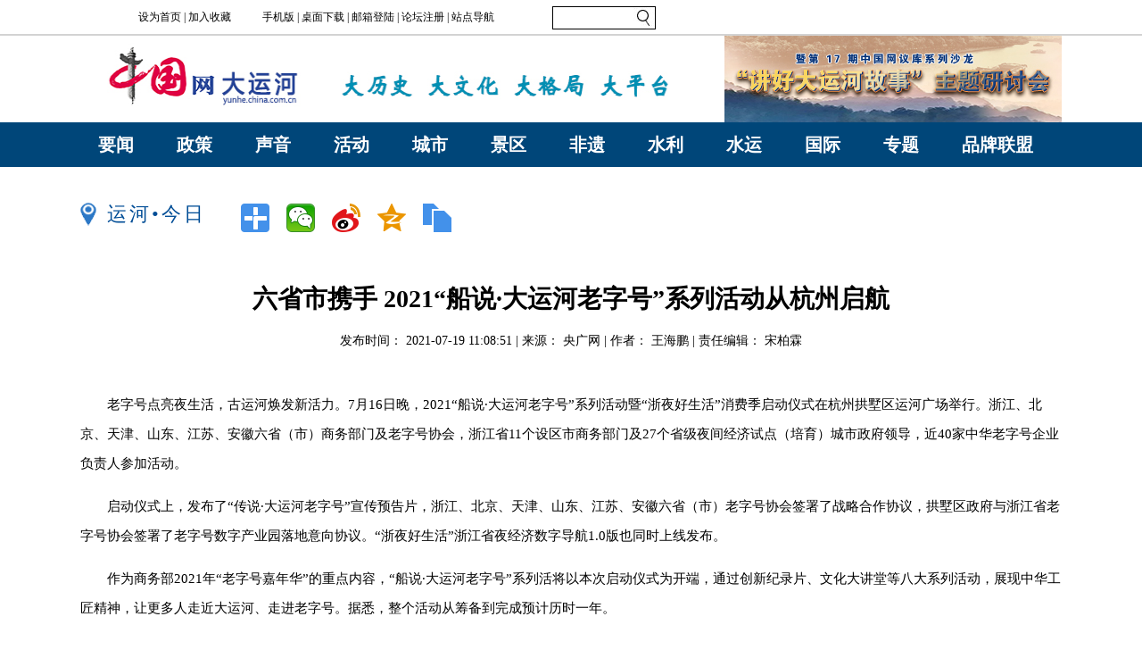

--- FILE ---
content_type: text/html; charset=UTF-8
request_url: http://yunhe.china.com.cn/2021-07/19/content_41620552.htm
body_size: 29502
content:
<!DOCTYPE html PUBLIC "-//W3C//DTD XHTML 1.0 Transitional//EN" "http://www.w3.org/TR/xhtml1/DTD/xhtml1-transitional.dtd">
<html xmlns="http://www.w3.org/1999/xhtml">
<head>
<meta http-equiv="Content-Type" content="text/html; charset=UTF-8"/>
<title>六省市携手 2021“船说·大运河老字号”系列活动从杭州启航</title>
<meta name="keywords" content="老字号,活动,生活,消费,全省">
<META name="filetype" content="0">
<base target="_blank"/>
<link href="http://images.china.cn/images1/ch/20190924/css/list_style.css" rel="stylesheet" type="text/css">
<link rel="stylesheet" type="text/css" href="http://images.china.cn/images1/ch/2018dzd/css/swiper-3.3.1.min.css" />
<script type="text/javascript" language="javascript" src="http://images.china.cn/images1/ch/mobile/callback.js"></script>
<script type="text/javascript" language="javascript" src="http://images.china.cn/images1/ch/mobile/pc2m.js"></script>
<style>
.nav { margin-bottom:20px;}
.main_head { width:100%; overflow:hidden; margin-bottom:15px;}
.h_box { width:1100px; margin:0 auto; overflow:hidden;}
.logo { float:left;}
.ad1 { float:left;}
.nav { width:100%; background-color:#004679; overflow:hidden;}
.nav ul { width:1100px; margin:0 auto; overflow:hidden;}
.nav li { float:left; font-size:20px; line-height:50px; margin-left:20px; margin-right:28px;}
.nav li a { color:#FFF;}
</style>
</head>
<body>

<iframe id="eewq" src="http://www.china.com.cn/node_7218765.htm" scrolling="no" marginheight="0" width="100%" height="40" frameborder="0"></iframe>
<div class="main_head">
	<div class="h_box">
        <div class="logo"><a href="#"><img src="http://images.china.cn/images1/ch/20210113/images/logo.jpg" width="722" height="97" border="0" /></a></div>
        <div class="ad1">
<a href="http://cppcc.china.com.cn/node_8019435.htm "><img src="http://yunhe.china.com.cn/pic/2021-01/18/703073f6-6cdd-4779-850e-9d2f73ed20c7.jpg" width="378" height="97" border="0" /></a>

</div>
    </div>
    <div class="nav">
    	<ul>
            <li><a href="http://yunhe.china.com.cn/node_1007306.htm">要闻</a></li>
            <li><a href="http://yunhe.china.com.cn/node_1007310.htm">政策</a></li>
            <li><a href="http://yunhe.china.com.cn/node_1007311.htm">声音</a></li>
            <li><a href="http://yunhe.china.com.cn/node_1009462.htm">活动</a></li>
            <li><a href="http://yunhe.china.com.cn/node_1007312.htm">城市</a></li>
            <li><a href="http://yunhe.china.com.cn/node_1009463.htm">景区</a></li>
            <li><a href="http://yunhe.china.com.cn/node_1007350.htm">非遗</a></li>
            <li><a href="http://yunhe.china.com.cn/node_1007352.htm">水利</a></li>
            <li><a href="http://yunhe.china.com.cn/node_1009464.htm">水运</a></li>
            <li><a href="http://yunhe.china.com.cn/node_1007359.htm">国际</a></li>
            <li><a href="http://yunhe.china.com.cn/node_1007361.htm">专题</a></li>
            <li><a href="http://yunhe.china.com.cn/node_1009465.htm">品牌联盟</a></li>
        </ul>
    </div>
</div>
<div class="main">
	
    <div class="center_box">
    <div class="list_title_box">
    	<div class="list_title2">
运河•今日

</div>
                <div class="bdsharebuttonbox"><a href="#" class="bds_more" data-cmd="more">&nbsp;</a><a title="分享到微信" href="#" class="bds_weixin" data-cmd="weixin">&nbsp;</a><a title="分享到新浪微博" href="#" class="bds_tsina" data-cmd="tsina">&nbsp;</a><a title="分享到QQ空间" href="#" class="bds_qzone" data-cmd="qzone">&nbsp;</a><a title="分享到复制网址" href="#" class="bds_copy" data-cmd="copy">&nbsp;</a>
	
	<span title="字体加大" href="javascript:;" class="td">&nbsp;</span>
	<span title="字体减小" href="javascript:;" class="tj">&nbsp;</span>
	</div>
<script>window._bd_share_config={"common":{"bdSnsKey":{},"bdText":"","bdMini":"1","bdMiniList":false,"bdPic":"","bdStyle":"1","bdSize":"32"},"share":{}};with(document)0[(getElementsByTagName('head')[0]||body).appendChild(createElement('script')).src='http://bdimg.share.baidu.com/static/api/js/share.js?v=89860593.js?cdnversion='+~(-new Date()/36e5)];</script>
</div>

        <div class="center">
			
<h1>六省市携手 2021“船说·大运河老字号”系列活动从杭州启航</h1>
<div class="text">发布时间： 2021-07-19 11:08:51 | 来源： 央广网 | 作者： 王海鹏 | 责任编辑： 宋柏霖</div>
<div id="vf" style=" margin-left:250px; margin-bottom:20px;">
<div id="videoarea" style="width: 600px; height: 400px;display:none;" align="center" ></div>
</div>
<!--enpcontent--><p data-spm-anchor-id="0.0.0.i0" style="text-indent: 2em; margin-bottom: 15px;">老字号点亮夜生活，古运河焕发新活力。7月16日晚，2021“船说·大运河老字号”系列活动暨“浙夜好生活”消费季启动仪式在杭州拱墅区运河广场举行。浙江、北京、天津、山东、江苏、安徽六省（市）商务部门及老字号协会，浙江省11个设区市商务部门及27个省级夜间经济试点（培育）城市政府领导，近40家中华老字号企业负责人参加活动。</p><p style="text-indent: 2em; margin-bottom: 15px;">启动仪式上，发布了“传说·大运河老字号”宣传预告片，浙江、北京、天津、山东、江苏、安徽六省（市）老字号协会签署了战略合作协议，拱墅区政府与浙江省老字号协会签署了老字号数字产业园落地意向协议。“浙夜好生活”浙江省夜经济数字导航1.0版也同时上线发布。</p><p style="text-indent: 2em; margin-bottom: 15px;">作为商务部2021年“老字号嘉年华”的重点内容，“船说·大运河老字号”系列活将以本次启动仪式为开端，通过创新纪录片、文化大讲堂等八大系列活动，展现中华工匠精神，让更多人走近大运河、走进老字号。据悉，整个活动从筹备到完成预计历时一年。</p><p style="text-indent: 2em; margin-bottom: 15px;">六省市牵手打造最潮老字号</p><p style="text-indent: 2em; margin-bottom: 15px; text-align: center;"><img src="http://zj.cnr.cn/gedilianbo/hz/20210717/W020210717376804861891.jpg" alt="" oldsrc="W020210717376804861891.jpg" style="" title=""/></p><p style="text-indent: 2em; margin-bottom: 15px;">六省市老字号秀&nbsp;（央广网发王海鹏摄影）</p><p style="text-indent: 2em; margin-bottom: 15px;">“锦缎如云，绫罗似雪；华绸英姿，绝伦妙义。”启动仪式上上演的六省市老字号秀，集合了北京景泰蓝、天津仁达堂、江苏戴春林、浙江王星记等特色老字号产品，配合华美的汉服，演绎了老字号的百年芳华，打造了新时尚的国潮风韵。</p><p style="text-indent: 2em; margin-bottom: 15px; text-align: center;"><img src="http://zj.cnr.cn/gedilianbo/hz/20210717/W020210717376804929755.jpg" alt="" oldsrc="W020210717376804929755.jpg" style="" title=""/></p><p style="text-indent: 2em; margin-bottom: 15px;">启动仪式现场 （央广网发王海鹏摄影）</p><p style="text-indent: 2em; margin-bottom: 15px;">“船说·大运河老字号”系列活动是商务部2021年“老字号嘉年华”的重点内容，将通过创新纪录片、文化大讲坛、长三角老字号融合发展高峰论坛、设计创意大赛、“美好生活”嘉年华等8项活动，从品牌、技艺、文化等不同角度探索，将中华工匠精神、匠心故事传达给民众百姓，让更多的人走近大运河、走进老字号，感受千年运河孕育的百年字号和民族文化。同时，活动还将通过在天猫、抖音等平台开设老字号线上博览会，邀请百名网红达人以直播带货等新零售形式，全面赋能老字号转型升级。</p><p style="text-indent: 2em; margin-bottom: 15px;">据浙江省商务厅介绍，浙江省一直以来高度重视老字号的传承与创新，在全国率先出台振兴老字号政策意见和省级老字号认定办法，目前全省已有91家中华老字号，491家浙江老字号。</p><p style="text-indent: 2em; margin-bottom: 15px;">超5000万元消费券助大家嗨翻“浙夜好生活”</p><p style="text-indent: 2em; margin-bottom: 15px;">随着运河老字号夜市的开幕，浙江省“浙夜好生活”消费季也正式启动。近年来，浙江省商务厅牵头会同省级14部门，以“浙夜好生活”为主题，深化数字生活新服务场景应用，发布了一批“浙里”最火夜坐标和网红打卡地，培育了以杭州拱墅区、宁波海曙区、温州瓯海区为代表的一批夜间经济城市“排头兵”，以点带面示范带动全省夜经济高质量发展，打造建设“重要窗口”的靓丽风景线。</p><p style="text-indent: 2em; margin-bottom: 15px; text-align: center;"><img src="http://zj.cnr.cn/gedilianbo/hz/20210717/W020210717376804965132.jpg" alt="" oldsrc="W020210717376804965132.jpg" style="" title=""/></p><p style="text-indent: 2em; margin-bottom: 15px;">活动现场人气爆棚&nbsp;（央广网发拱墅区委宣传部供图）</p><p style="text-indent: 2em; margin-bottom: 15px;">“浙夜好生活”全省夜经济数字导航1.0版也在当日正式发布上线，通过夜消费指南、热门话题等产品矩阵，集成了全省各地夜消费场景生态，其中率先投入运行的是拱墅区夜经济数字生活消费指南和“夜拱墅”数字地图。全新的夜生活导航通过打造、发现和智能推送精彩的夜购、夜游、夜宵、夜嗨、夜娱等活动，高效链接用户与商圈，为夜间消费赋能。</p><p style="text-indent: 2em; margin-bottom: 15px; text-align: center;"><img src="http://zj.cnr.cn/gedilianbo/hz/20210717/W020210717376804990689.jpg" alt="" oldsrc="W020210717376804990689.jpg" style="" title=""/></p><p style="text-indent: 2em; margin-bottom: 15px;">浙江老字号王星记扇子摊位前吸引了不少市民驻足&nbsp;（央广网发王海鹏摄影）</p><p style="text-indent: 2em; margin-bottom: 15px;">据悉，“浙夜好生活”消费季将持续开展贯穿全年，全省各地将以“数字+智慧”、“品质+体验”、“商品+服务”为主题，主打夜游、夜娱、夜读、夜健、夜宿、夜食、夜购，线上线下举办丰富多彩的夜生活节、音乐节、啤酒节、光影秀、文旅节等各类主题活动700余场以上，同期发放总价值超5000万元的各类夜间消费券、购物券，预计吸引3万家以上商户和800万人次参与，为全省居民献上丰富多彩的高品质夜消费盛宴。</p><p style="text-indent: 2em; margin-bottom: 15px;"><br/></p><!--/enpcontent--><!--enpproperty <articleid>41620552</articleid><date>2021-07-19 11:08:51:0</date><author>王海鹏</author><title>六省市携手 2021“船说·大运河老字号”系列活动从杭州启航</title><keyword>老字号,活动,生活,消费,全省</keyword><subtitle></subtitle><introtitle></introtitle><siteid>758</siteid><nodeid>1007306</nodeid><nodename>运河•今日</nodename><nodesearchname>运河•今日</nodesearchname><picurl>http://yunhe.china.com.cn/pic/2021-07/19/7f514424-c762-4b48-8ca3-1d7d38f11bad.jpg</picurl><picbig>http://yunhe.china.com.cn/pic/2021-07/19/7f514424-c762-4b48-8ca3-1d7d38f11bad.jpg</picbig><picmiddle>http://yunhe.china.com.cn/pic/2021-07/19/7f514424-c762-4b48-8ca3-1d7d38f11bad.jpg</picmiddle><picsmall>http://yunhe.china.com.cn/pic/2021-07/19/7f514424-c762-4b48-8ca3-1d7d38f11bad.jpg</picsmall><url>http://yunhe.china.com.cn/2021-07/19/content_41620552.htm</url><urlpad>null</urlpad><liability>宋柏霖</liability><sourcename>央广网</sourcename><abstract>作为商务部2021年“老字号嘉年华”的重点内容，“船说·大运河老字号”系列活将以本次启动仪式为开端，通过创新纪录片、文化大讲堂等八大系列活动，展现中华工匠精神，让更多人走近大运河、走进老字号。启动仪式现场（央广网发王海鹏摄影）“船说·大运河老字号”系列活动是商务部2021年“老字号嘉年华”的重点内容，将通过创新纪录片、文化大讲坛、长三角老字号融合发展高峰论坛、设计创意大赛、“美好生活”嘉年华等8项活动，从品牌、技艺、文化等不同角度探索，将中华工匠精神、匠心故事传达给民众百姓，让更多的人走近大运河、走进老字号，感受千年运河孕育的百年字号和民族文化。7月16日晚，2021“船说·大运河老字号”系列活动暨“浙夜好生活”消费季启动仪式在杭州拱墅区运河广场举行。</abstract><channel>1</channel>/enpproperty-->
<script type="text/javascript" src="http://www.china.com.cn/player/video.js"></script>


			
		</div>
    </div>
    <div class="list_left">
    	<div class="tuijian2" style="padding-top:0;">
            <div class="list_title2">推荐阅读</div>
            
<div class="tuijian2_list">
<b><a href="http://yunhe.china.com.cn/2021-07/19/content_41620560.htm">大“运”开启，演绎未来 中国扬州运河大剧院正式投用</a></b>
<span>”运河大剧院负责人说，未来，剧院将是扬州文化输出与引进的便捷通道，与国内外优秀文化交流交融的最好场所。”传承·创新国内顶级舞剧《朱自清》在扬公演１８日晚，第十二届中国舞蹈“荷花奖”获奖舞剧《朱自清》正式在运河大剧院歌剧厅开演，唯美写意而富有戏剧张力的表演，不时赢得观众的阵阵掌声。厚重·绚丽运河千年文脉绵延出“艺术圣殿”纵贯南北的大运河见证了扬州文化兴衰嬗变。</span>
</div>
<div class="tuijian2_list">
<b><a href="http://yunhe.china.com.cn/2021-07/19/content_41620552.htm">六省市携手 2021“船说·大运河老字号”系列活动从杭州启航</a></b>
<span>作为商务部2021年“老字号嘉年华”的重点内容，“船说·大运河老字号”系列活将以本次启动仪式为开端，通过创新纪录片、文化大讲堂等八大系列活动，展现中华工匠精神，让更多人走近大运河、走进老字号。启动仪式现场（央广网发王海鹏摄影）“船说·大运河老字号”系列活动是商务部2021年“老字号嘉年华”的重点内容，将通过创新纪录片、文化大讲坛、长三角老字号融合发展高峰论坛、设计创意大赛、“美好生活”嘉年华等8项活动，从品牌、技艺、文化等不同角度探索，将中华工匠精神、匠心故事传达给民众百姓，让更多的人走近大运河、走进老字号，感受千年运河孕育的百年字号和民族文化。7月16日晚，2021“船说·大运河老字号”系列活动暨“浙夜好生活”消费季启动仪式在杭州拱墅区运河广场举行。</span>
</div>
<div class="tuijian2_list">
<b><a href="http://yunhe.china.com.cn/2021-07/19/content_41620545.htm">未来安徽将打造一批运河文化旅游经典品牌线路</a></b>
<span>接下来，安徽省还将统筹谋划大运河文化遗产保护传承利用工作，以本体修缮、整治环境为重点，重点推进柳孜运河遗址、通济渠泗县段等大运河遗产保护工程，组织编制柳孜运河遗址博物馆、永久性保护设施建设等项目方案。过去几年，安徽省大力推进大运河国家文化公园安徽段建设，在规划编制、遗产保护、项目建设等方面积极开展系列工作。【项目建设】柳孜运河遗址环境综合整治明年完工淮北市发改委相关人士介绍，当前国家文化公园——柳孜运河遗址区建设项目先期开工的柳孜运河遗址环境综合整治工程目前正在有序推进，主要建设内容包括运河生态修复6400平方米、景区道路建设，以及配套安防监控系统、标识标牌系统等，预计2022年上半年完工。</span>
</div>
<div class="tuijian2_list">
<b><a href="http://yunhe.china.com.cn/2021-07/19/content_41620531.htm">中国扬州运河大剧院正式启用 续写千年运河文脉</a></b>
<span>7月18日，中国扬州运河大剧院正式启用，第十二届中国舞蹈“荷花奖”获奖舞剧《朱自清》公演。”大剧院南门大厅，《徽班进京》和《盛世梨园》两幅巨制壁画，再现了扬州戏剧史的高光时刻。大剧院南门大厅，《徽班进京》和《盛世梨园》两幅巨制壁画，再现了扬州戏剧史的高光时刻。</span>
</div>

        </div>
        <div class="tuijian3">
            <iframe id="zhuanti" src="http://yunhe.china.com.cn/node_1007406.htm" scrolling="no" marginheight="0" width="100%" height="497" frameborder="0"></iframe>
        </div>
    </div>
    
    <div class="list_right">
        <div class="list_title3">古运回望</div>
        <div class="list_img">
<a href="http://yunhe.china.com.cn/2019-10/10/content_40911081.htm"><img src="http://yunhe.china.com.cn/pic/2019-10/10/4cf8586d-fbd5-4dcc-a646-741a2bff78bb.jpg" width="334" height="190" border="0" /></a>

</div>
        <div class="list_title3">运河·声音</div>
        
<div class="list_img"><a href="http://yunhe.china.com.cn/2021-07/06/content_41608575.htm"><img src="http://yunhe.china.com.cn/pic/2021-07/06/ba54de02-f157-401f-8263-f8895229b507.jpg" width="334" height="190" border="0" /></a><a href="http://yunhe.china.com.cn/2021-07/06/content_41608575.htm">陈瑾：新拱墅“蝶舞”运河畔</a></div>
<div class="list_img"><a href="http://yunhe.china.com.cn/2021-03/04/content_41484682.htm"><img src="http://yunhe.china.com.cn/pic/2021-03/04/8d27f997-798b-4843-8d78-722edf1f7200.jpeg" width="334" height="190" border="0" /></a><a href="http://yunhe.china.com.cn/2021-03/04/content_41484682.htm">李丽华：沿线城市应携手推动大运河可持续发...</a></div>

        <div class="list_title2">滚动新闻</div>
        <div class="list_text">
        	<ul>
            	
<li><a href="http://cppcc.china.com.cn/2021-07/14/content_77626301.htm">·“2021年大运河文化带建设专题研讨会...</a></li>
<li><a href="http://yunhe.china.com.cn/2021-07/08/content_41611409.htm">·扬州中国大运河博物馆如何呈现大运河的前...</a></li>
<li><a href="http://yunhe.china.com.cn/2021-07/08/content_41611407.htm">·在文学长河中沉浮的运河城市</a></li>
<li><a href="http://yunhe.china.com.cn/2021-07/08/content_41611401.htm">·爱心接力 打造“最美”运河风景</a></li>
<li><a href="http://yunhe.china.com.cn/2021-07/08/content_41611392.htm">·苏伊士运河管理局与“长赐号”船东公司签...</a></li>
<li><a href="http://yunhe.china.com.cn/2021-07/08/content_41611387.htm">·“长赐”号货轮驶离苏伊士运河</a></li>
<li><a href="http://yunhe.china.com.cn/2021-07/08/content_41611381.htm">·土耳其伊斯坦布尔运河项目开建</a></li>

            </ul>
        </div>
    </div>
    
    
   
</div>
<div class="title_back2"><b>友情链接</b></div>
<div class="list3">
            	<ul>
                	

<li><a href="http://www.gov.cn">中国政府网</a></li>
<li><a href="http://www.ndrc.gov.cn">发改委</a></li>
<li><a href="http://www.wenming.cn/ziliao/wenjian/jigou/zhongxuanbu/">中宣部</a></li>
<li><a href="https://www.mct.gov.cn">文化和旅游部</a></li>
<li><a href="http://www.moe.gov.cn">教育部</a></li>
<li><a href="http://www.miit.gov.cn">工业和信息化部</a></li>
<li><a href="http://www.mof.gov.cn/index.htm">财政部</a></li>
<li><a href="http://www.mohrss.gov.cn">人力资源和社会保障部</a></li>
<li><a href="http://www.mnr.gov.cn">自然资源部</a></li>
<li><a href="http://www.mee.gov.cn">生态环境部</a></li>
<li><a href="http://www.mohurd.gov.cn">住房和城乡建设部</a></li>
<li><a href="http://www.mot.gov.cn">交通运输部</a></li>
<li><a href="http://www.mwr.gov.cn">水利部</a></li>
<li><a href="http://www.moa.gov.cn">农业农村部</a></li>
<li><a href="http://www.mofcom.gov.cn">商务部</a></li>
<li><a href="http://www.forestry.gov.cn">国家体育总局</a></li>
<li><a href="http://www.forestry.gov.cn">国家林草局</a></li>
<li><a href="http://www.sach.gov.cn">国家文物局</a></li>
<li><a href="http://www.beijing.gov.cn">北京市政府</a></li>
<li><a href="http://www.tj.gov.cn">天津市政府</a></li>
<li><a href="http://www.hebei.gov.cn">河北省政府</a></li>
<li><a href="http://www.shandong.gov.cn">山东省政府</a></li>
<li><a href="http://www.henan.gov.cn">河南省政府</a></li>
<li><a href="http://www.jiangsu.gov.cn">江苏省政府</a></li>
<li><a href="http://www.zj.gov.cn">浙江省政府</a></li>
<li><a href="http://www.wenming.cn/ziliao/wenjian/jigou/zhongxuanbu/">安徽省政府</a></li>



                </ul>
            </div>
<div class="Info">
            <div style="padding:0 0 20px 50px; width:950px;">
                <a href="http://www.china.com.cn/aboutus/node_7219999.htm"><img src="http://images.china.cn/images1/ch/2016first/20160627-003.gif" width="143" height="30" border="0"></a>
            </div>

            <div class="AboutUs">
                
                    &nbsp;&nbsp;&nbsp;&nbsp;&nbsp;&nbsp;中国网是国务院新闻办公室领导，中国外文出版发行事业局管理的国家重点新闻网站。本网通过10个语种11个文版，24小时对外发布信息，是中国进行国际传播、信息交流的重要窗口。

            </div>

            <div class="Map">
                
                    <p>&nbsp;&nbsp;&nbsp;&nbsp;&nbsp; 凡本网注明“来源：中国网”的所有作品，均为中国互联网新闻中心合法拥有版权或有权使用的作品，未经本网授权不得转载、摘编或利用其它方式使用上述作品。</p>

            </div>

            <div class="Contact">
                
<p>媒体合作：0086-10-88824983</p>
<p>　　　　　0086-10-88824967</p>
<p>　　　　　0086-10-69506623</p>
<p>邮　　箱：zhangnr@china.org.cn</p>
<p>　　　　　lsdyh@163.com</p>

            </div>

            <div class="Copyright">&nbsp;</div>
        </div>
        
        <div class="footer wauto hauto" style="width:1020px; border-top: none;">
            <p class="mb10"><a href="http://www.china.com.cn/txt/2014-06/20/content_32722895.htm">中央机构</a>&nbsp;|&nbsp;<a href="http://www.china.com.cn/txt/2014-06/20/content_32722945.htm">人大机构</a>&nbsp;|&nbsp;<a href="http://www.china.com.cn/txt/2014-06/20/content_32722967.htm">国家主席</a>&nbsp;|&nbsp;
                <a href="http://www.china.com.cn/txt/2014-06/20/content_32722899.htm">国务院</a>&nbsp;|&nbsp;<a href="http://www.court.gov.cn/">最高人民法院</a>&nbsp;|&nbsp;<a href="http://www.spp.gov.cn/">最高人民检察院</a>&nbsp;|&nbsp;<a href="http://www.china.com.cn/txt/2014-06/20/content_32722975.htm">政协机构</a>&nbsp;|&nbsp;<a href="http://www.china.com.cn/txt/2014-06/20/content_32723131.htm">民主党派</a>&nbsp;|&nbsp;
                    <a href="http://www.china.com.cn/txt/2014-06/20/content_32723409.htm">群众团体</a>&nbsp;|&nbsp;<a href="http://www.china.com.cn/txt/2014-06/20/content_32723582.htm">驻外机构</a>&nbsp;|&nbsp;<a href="http://www.china.com.cn/txt/2014-06/20/content_32723630.htm">友情链接</a></p>

            <p class="mb10"><a href="http://www.china.com.cn/news/txt/2008-02/22/content_10450479.htm">中国互联网视听节目服务自律公约</a>&nbsp;|&nbsp;<a href="http://www.cyberpolice.cn/">网络110报警服务</a>&nbsp;|&nbsp;<a href="http://www.12321.cn/">12321垃圾信息举报中心</a>&nbsp;|&nbsp;<a href="http://union.china.com.cn/">中国新闻网站联盟</a></p>

            <p>版权所有 中国互联网新闻中心 电话: 86-10-88828000 <a href="https://beian.miit.gov.cn/">京ICP证 040089号-1</a></p>

            <p class="mb10"><a href="http://www.china.com.cn/fuwu/2014-05/28/content_32517141.htm" target="_blank">信息网络传播视听节目许可证:0105123</a>&nbsp;
                <a target="_blank" href="http://www.beian.gov.cn/portal/registerSystemInfo?recordcode=11010802027341" style="display:inline-block;text-decoration:none;height:20px;line-height:20px;"><img src="http://images.china.cn/images1/ch/2018first/20180821-01.png">京公网安备 11010802027341号</a> 京网文[2011]0252-085号</p>

            <p class="clearB"><a href="http://www.china.com.cn/aboutus/node_7219999.htm">关于我们</a>&nbsp;| 法律顾问：<a href="http://www.yuecheng.com/">北京岳成律师事务所</a>&nbsp;|&nbsp;<a href="http://news.china.com.cn/2017-01/01/content_41194569.htm">公告</a>&nbsp;|&nbsp;<a href="http://union.china.com.cn/node_1002559.html">刊登广告</a>&nbsp;|&nbsp;
                <a href="http://www.china.com.cn/fuwu/lianxifangshi.htm">联系方式</a>&nbsp;|&nbsp;<a href="http://www.china.com.cn/fuwu/node_7028918.htm">本站地图</a>&nbsp;| 违法和不良信息举报电话：010-88828271 <a href="http://news.china.com.cn/2018-01/15/content_50227452.htm">举报流程</a> | 对外服务：<a href="http://www.china.com.cn/fangtan/2007-07/14/content_8525622.htm">访谈</a>&nbsp;
                    <a href="http://www.china.com.cn/zhibo/2007-09/12/content_8861100.htm">直播</a>&nbsp;<a href="http://union.china.com.cn/node_1002559.html">广告</a>&nbsp;<a href="http://www.china.com.cn/chinese/ch-mail/4.htm">展会</a>&nbsp;<a href="http://www.china.com.cn/chinese/ch-mail/3.htm">无线</a></p>

            <div class="xxjb" style="width:231px;">
                <a href="http://www.12377.cn/"><img src="http://images.china.cn/images1/ch/2015first/151228-001.jpg" width="231" height="40"></a>
            </div>

            <div class="cxwz">
                <a href="https://search.szfw.org/cert/l/CX20140804008615008710" target="_blank"><img src="http://images.china.cn/images1/ch/cxwz.gif"></a>
            </div>

            <div class="kxwz">
                <!--可信网站图片LOGO安装开始-->
                <script type="text/javascript" src="http://kxlogo.knet.cn/seallogo.dll?sn=a12052111010021752307708&amp;size=0">
                </script><span style="display:inline-block;position:relative;width:auto;"><a href="https://ss.knet.cn/verifyseal.dll?sn=a12052111010021752307708&amp;ct=df&amp;a=1&amp;pa=0.9471513100211669" id="kx_verify" tabindex="-1" target="_blank" kx_type="图标式" style="display:inline-block;"><img src="https://rr.knet.cn/static/images/logo/cnnic.png" style="border:none;" oncontextmenu="return false;" alt="可信网站"></a></span>

                <!--可信网站图片LOGO安装结束-->
            </div>
        </div>



<script src="http://www.china.com.cn/lib/jquery-1.11.0.min.js"></script>
<script src="http://images.china.cn/images1/ch/2018dzd/js/swiper.min.js"></script>
<script> 
var mySwiper = new Swiper('.swiper-container1',{
  slidesPerView : 2,  
nextButton: '.swiper-button-next',
prevButton: '.swiper-button-prev',
})
</script>

<script>
(function(window, $) {
$(".img_list").mouseover(function(){
	var index = $(this).index(".img_list");
	$(".img_big").eq(index).addClass("hover").siblings

(".img_big").removeClass("hover");
	$(".img_list").eq(index).addClass("hover").siblings(".img_list").removeClass("hover");
});

/*无缝滚动*/
var demo = $("#demo")[0];
var demo1 = $("#demo1")[0];
var demo2 = $("#demo2")[0];
demo2.innerHTML=demo1.innerHTML;
function Marquee(){
    if(demo.scrollLeft-demo2.offsetWidth>=0){
        demo.scrollLeft-=demo1.offsetWidth;
    }
    else{
        demo.scrollLeft += 1;
    }
}
var myvar=setInterval(Marquee,30);
demo.onmouseout=function (){myvar=setInterval(Marquee,30);};
demo.onmouseover=function(){clearInterval(myvar);};


/*无缝滚动*/
var demo3 = $("#demo3")[0];
var demo4 = $("#demo4")[0];
var demo5 = $("#demo5")[0];
demo5.innerHTML=demo4.innerHTML;
function Marquee2(){
    if(demo3.scrollLeft-demo5.offsetWidth>=0){
        demo3.scrollLeft-=demo4.offsetWidth;
    }
    else{
        demo3.scrollLeft += 1;
    }
}
var myvar2=setInterval(Marquee2,30);
demo3.onmouseout=function (){myvar2=setInterval(Marquee2,30);};
demo3.onmouseover=function(){clearInterval(myvar2);};


$(".left4 li").click(function(){
	var index2 = $(this).index(".left4 li");
	$(".right4").eq(index2).addClass("hover").siblings(".right4").removeClass("hover");
});

$(".back5 .pf_roll").mouseover(function(){
	var index = $(this).index();
	$(".back5 .pf_roll").eq(index).find(".text5").show();
	$(".back5 .pf_roll").eq(index).siblings(".back5 .pf_roll").find(".text5").hide();
});
$(".back5 .pf_roll").mouseout(function(){
	$(".back5 .pf_roll").find(".text5").hide();
});

$('.ad4 a').eq(0).show();
	var x_len=$(".ad4 a").length;
	var x_num=0;
	function x_auto(){
		x_num = ( x_num + 1) % x_len;
          $('.ad4 a').eq(x_num).hide().siblings('.ad4 a').show();
	};
	var x_timer=setInterval(x_auto,3000);


$(".td").on("click",function(){
		i += 2;
		if( i > 4){
			i = 4
		}
		$(".center").css({"font-size":15+i+"px"})
	});
	$(".tj").on("click",function(){
		i -= 2;
		if( i < -3){
			i = -4
		}
		$(".center").css({"font-size":15+i+"px"})
	});
} (window, window.jQuery));
</script>

</body>
</html>


--- FILE ---
content_type: text/html; charset=UTF-8
request_url: http://www.china.com.cn/node_7218765.htm
body_size: 4827
content:
<!DOCTYPE html PUBLIC "-//W3C//DTD XHTML 1.0 Transitional//EN" "http://www.w3.org/TR/xhtml1/DTD/xhtml1-transitional.dtd"><html xmlns="http://www.w3.org/1999/xhtml">
<head>
<meta http-equiv="Content-Type" content="text/html; charset=UTF-8" />
<title>白色顶部</title>
<base target="_blank" />
<style type="text/css">
<!--
        * { margin: 0px; padding: 0px; }
        body { font-family: "宋体"; font-size:12px; color:#000; background: #FFF; }
        ul,li,dl,dt,dd{ list-style:none }
        a { text-decoration:none; color:#000; }
        img{ border:none; }
        
        .top{ height:38px; border-bottom:2px solid #d3d3d3;}
        .top ul{ width:975px; height:38px; margin:0 auto; padding-left:5px; }
        .top ul li{ height:38px; line-height:38px; float:left; color:#000; }
        .top ul li a{ color:#000 }
        .top ul li.mr35{ margin-right:35px;}
        .top ul li.mr55{ margin-right:65px;}
        .top ul li.mr100{ margin-right:110px;}
        .top ul li.mr13{ margin-right:13px;}
        
        form.search{ width:114px; height:24px; border:1px solid #000000; background:none; margin-top:7px; }
        form.search .sr1{ height:24px; line-height:24px; width:90px; float:left; border:#fff solid 0; float:left; background:none; color:#000; }
        form.search .an1{ width:24px; height:24px; background:url(http://images.china.cn/images1/ch/2009culture/bbb.jpg); border:#ffffff solid 0; float:left; cursor:pointer; }
        
        .main { width: 980px; overflow: hidden; margin: 0px auto; zoom: 1;}
        .logo1 { float: left; margin-top: 10px; }
        .logo2 { float:right; margin:10px 16px 0px 0px; }
        .main1 { float:left; font-size:14px; line-height:19px; margin-top:24px; margin-right:10px; width:655px; text-align: center; }
        .main1 a { margin:0px 8px; }
        .bg { background: #E60000; clear: both; width: 100%; height: 5px; overflow: hidden; }
    
-->
</style>

<script type="text/javascript" src="http://www.china.com.cn/lib/jquery-1.11.0.min.js">
</script>
</head>
<body>
<div class="top">
<ul>
<li class="mr35"><a href="javascript:void(0);" onclick="setHome(this,&#39;http://www.china.com.cn&#39;)">设为首页</a> | <a href="javascript:void(0);" onclick="shoucang(&#39;中国网&#39;,&#39;http://www.china.com.cn&#39;)">加入收藏</a></li>

<li class="mr55"><a href="http://m.china.com.cn/index.html">手机版</a> | <a href="http://download.china.cn/ch/exe/kb-zhongguowang.exe">桌面下载</a> | <a href="http://mail.china.com.cn/cgi-bin/index.cgi">邮箱登陆</a> | <a href="http://forum.china.com.cn/member.php?mod=register">论坛注册</a> | <a href="http://hao.china.com.cn/">站点导航</a></li>

<li class="mr100">
<form class="search" action="http://search1.china.com.cn/search/searchcn.jsp" target="_blank"><input type="text" id="keyword" name="searchText" class="sr1" value="" /> <input type="submit" name="searchBtn" class="an1" value=" " /> <input type="hidden" name="strSortBy" size="49" value="0" /> <input type="hidden" name="LateTag" value="1" /></form>
</li>


</ul>
</div>

<script type="text/javascript">
<!--
        var myDate=new Date();
        var day=myDate.getDay();
        var week=new Array("星期日","星期一","星期二","星期三","星期四","星期五","星期六");
        $('#timeBox').html(myDate.getFullYear() +'.'+ (myDate.getMonth() + 1) +'.'+ myDate.getDate() +' '+ week[day]);
        
        //设置为主页 
function setHome(obj,vrl) {
    try{
        obj.style.behavior='url(#default#homepage)';obj.setHomePage(vrl);
    }
    catch(e) {
        if(window.netscape) {
            try {
                netscape.security.PrivilegeManager.enablePrivilege("UniversalXPConnect");
            }
            catch(e) {
            alert("此操作被浏览器拒绝！\n请在浏览器地址栏输入“about:config”并回车\n然后将 [signed.applets.codebase_principal_support]的值设置为'true',双击即可。");
            }
            var prefs = Components.classes['@mozilla.org/preferences-service;1'].getService(Components.interfaces.nsIPrefBranch);
            prefs.setCharPref('browser.startup.homepage',vrl);
        } else {
            alert("您的浏览器不支持，请按照下面步骤操作：1.打开浏览器设置。2.点击设置网页。3.输入："+vrl+"点击确定。");
        }
    }
}

// 加入收藏 兼容360和IE6 
function shoucang(sTitle,sURL) {
    try {
        window.external.addFavorite(sURL, sTitle);
    }
    catch (e) {
        try {
            window.sidebar.addPanel(sTitle, sURL, "");
        }
        catch (e) {
            alert("加入收藏失败，请使用Ctrl+D进行添加");
        }
    }
}
    
-->
</script>
</body>
</html>



--- FILE ---
content_type: text/html; charset=UTF-8
request_url: http://yunhe.china.com.cn/node_1007406.htm
body_size: 2638
content:
<!DOCTYPE html PUBLIC "-//W3C//DTD XHTML 1.0 Transitional//EN" "http://www.w3.org/TR/xhtml1/DTD/xhtml1-transitional.dtd">
<html xmlns="http://www.w3.org/1999/xhtml">
<head>
<meta http-equiv="Content-Type" content="text/html; charset=UTF-8"/>
<title>内容页专题if</title>


<base target="_blank"/>
<link href="http://images.china.cn/images1/ch/20190924/css/list_style.css" rel="stylesheet" type="text/css">
<link rel="stylesheet" type="text/css" href="http://images.china.cn/images1/ch/2018dzd/css/swiper-3.3.1.min.css" />
</head>
<body>
<div class="tuijian3">
            <div class="list_title">专题</div>
            <div class="list_photo3">
            	<ul>
                    
<li style="height:190px; overflow:hidden;"><a href="http://cppcc.china.com.cn/node_7247050.htm"><img src="http://yunhe.china.com.cn/pic/2019-10/10/5eaaa823-db32-4199-9f26-c85ca82f4bad.png" width="230" height="130" border="0" /></a><a href="http://cppcc.china.com.cn/node_7247050.htm">古老大运河 历史新机遇</a></li>
<li style="height:190px; overflow:hidden;"><a href="http://yunhe.china.com.cn/index.htm"><img src="http://yunhe.china.com.cn/pic/2019-10/11/56ffa30f-b70e-48c6-8880-d727726d6e71.jpg" width="230" height="130" border="0" /></a><a href="http://yunhe.china.com.cn/index.htm">敬请期待：中国网大运河精彩专题</a></li>
<li style="height:190px; overflow:hidden;"><a href="yunhe.china.com.cn"><img src="http://yunhe.china.com.cn/pic/2019-10/10/0b9e8265-951a-4476-9bc1-a08002a81602.jpg" width="230" height="130" border="0" /></a><a href="yunhe.china.com.cn">敬请期待：中国网大运河专题</a></li>
<li style="height:190px; overflow:hidden;"><a href="http://yunhe.china.com.cn/index.htm"><img src="http://yunhe.china.com.cn/pic/2019-10/11/76d47b0e-1b15-4c0a-9fba-49062ebdcc41.jpg" width="230" height="130" border="0" /></a><a href="http://yunhe.china.com.cn/index.htm">敬请期待：中国网大运河精彩专题</a></li>
<li style="height:190px; overflow:hidden;"><a href="yunhe.china.com.cn"><img src="http://yunhe.china.com.cn/pic/2019-10/10/0f888748-a214-4349-a8aa-152a4c572db2.jpg" width="230" height="130" border="0" /></a><a href="yunhe.china.com.cn">敬请期待：中国网大运河专题</a></li>
<li style="height:190px; overflow:hidden;"><a href="http://yunhe.china.com.cn"><img src="http://yunhe.china.com.cn/pic/2019-10/10/fe60c3cf-34e9-429f-8785-d4466698ba29.jpg" width="230" height="130" border="0" /></a><a href="http://yunhe.china.com.cn">敬请期待：中国网大运河专题</a></li>

                </ul>
            </div>
        </div>

</body>
</html>


--- FILE ---
content_type: text/css
request_url: http://images.china.cn/images1/ch/20190924/css/list_style.css
body_size: 9011
content:
@charset "utf-8";
/* CSS Document */

*{ margin:0; padding:0; border:0;}
body{ font-size:14px; font-family:"Microsoft YaHei",微软雅黑,"MicrosoftJhengHei",华文细黑,STHeiti,MingLiu;}
li{ list-style:none;}
a { color:#333; text-decoration:none;}
a:hover {color: #115D8F; text-decoration:none;}

.main_box1 { }
.main { width:1100px; margin:0 auto;}
.logo { float:left;}
.ad1 { float:left;}
.nav { width:1100px; float:left; background-color:#7798c3;}
.nav li { float:left; font-size:16px; line-height:68px; margin-left:30px; font-weight:bold;}
.nav li a { color:#FFF;}

.list_left { width:766px; float:left;}
.list_left .list_title { padding-left:30px; height:26px; margin-bottom:20px; line-height:26px; background:url(../images/zuobiao.png) no-repeat; font-size:22px;  color:#004d96; letter-spacing:3px;}
.list_photo { width:766px; float:left; overflow:hidden;}
.list_photo_block { width:225px; height:200px; float:left; padding-right:30px; line-height:30px; font-size:14px;}
.list_photo_block img { padding-bottom:5px;}


#autopage { color: #115d8f; font-weight: bold; clear: both; padding-bottom:5px; padding-top:10px;}
#autopage span { color: #115d8f; font-weight:normal; border: 1px solid #115d8f; padding: 5px; }
#autopage a { color: #666; font-weight:normal; border: 1px solid #DDDDDD; padding: 5px; }
#autopage a:hover { color: #fff; font-weight:normal; border: 1px solid #DDDDDD; background-color:#115d8f; padding: 5px; }

.list_right { width:334px; float:left;}
.list_right .list_title2 { height:26px; margin-bottom:10px; line-height:26px; font-size:22px;  color:#004d96; letter-spacing:3px;}
.list_text { overflow:hidden; margin-bottom:30px;}
.list_text li { width:334px; float:left; font-size:16px; line-height:36px;}

.list_right .list_title3 { height:26px; margin-bottom:20px; line-height:26px; font-size:22px;  color:#004d96; letter-spacing:3px;}
.list_right .list_img { margin-bottom:30px; padding-right:30px; line-height:30px; font-size:14px;}
.list_right .list_img img { padding-bottom:5px;}

.tuijian { width:1100px; float:left;}
.tuijian .list_title { padding-left:30px; height:26px; margin-bottom:30px; line-height:26px; background:url(../images/zuobiao.png) no-repeat; font-size:22px;  color:#004d96; letter-spacing:3px;}
.tuijian_list { overflow:hidden; margin-bottom:50px;}
.tuijian_list b { display:block; float:left; width:250px; margin-right:100px; font-size:20px; line-height:34px;}
.tuijian_list span { display:block; float:left; width:750px; font-size:14px; line-height:24px;}

.title_back2 { width:100%; margin:0 auto; font-size:24px; margin-bottom:20px; background:url(../images/yqlj_back.png) center center no-repeat; text-align:center; color:#c11325; float:left;}
.list3 { width:1100px; margin:0 auto; overflow:hidden; margin-bottom:20px;}
.list3 li { font-size:12px; line-height:24px; float:left; padding-right:22px;}

.Info { width: 1050px; margin: 0 auto; background: url(http://images.china.cn/images1/ch/2016firsttop/bg_ma2.jpg) no-repeat 60px top #b2b2b2; height: 175px; overflow: hidden; padding-top: 40px; color: #FFF; font-size:12px; padding-left:50px;}
.Info a { color: #FFF; }
.AboutUs { width: 206px; padding: 0 23px 0 7px; float: left; }
.Map { width: 209px; padding: 0 10px 0 20px; float: left; }
.Contact { width: 228px; padding: 0 30px 0 30px; float: left; }
.Copyright { width: 190px; padding: 0 7px 0 20px; float: left; }

.footer { width: 1100px; margin: 0 auto; border-top: 1px solid #DFDFDF; text-align: center; padding: 20px 0px; position: relative; font-size:12px; }
.footer .xxjb { width: 235px; height: 40px; position: absolute; top: 80px; left: 0px; }
.footer .cxwz { position: absolute; top: 80px; right: 118px; }
.footer .cxwz img { height: 40px; }
.footer .kxwz { position: absolute; top: 80px; right: 0px; }
.footer .kxwz img { height: 40px; }
.footer .weibo { line-height: 30px; text-align: center; margin-left: 390px; padding: 20px 0px; }
.footer .weixin { line-height: 30px; text-align: center; margin-right: 390px; padding: 20px 0px; }
.clearB { clear: both; }
.mb10 { margin-bottom: 10px; }
.mb30 { margin-bottom: 30px; }
.tCenter { text-align: center; }



.rightPic { width: 724px; height: 477px; overflow: hidden; position: relative; padding-top: 6px; }
.rightPic li { width: 724px; height: 477px; position: relative; display: none; }
.rightPic li img { width: 724px; height: 477px; }
.rightPic li p { width: 684px; height: 55px; position: absolute; left: 0; bottom: 0; z-index: 1; background: #000; padding: 0 20px; font-weight: bold; font-size: 16px; color: #FFF; line-height: 55px; }
.rightPic li p a { font-size: 16px; color: #FFF; line-height: 55px; }
.rightPic .pmenu { width: 55px; height: 55px; position: absolute; bottom: 0; right: 65px; font-size: 16px; line-height: 55px; color: #6D6D6D; z-index: 2; }
.rightPic .pmenu span { color: #E50012; }
.rightPic .plr { width: 76px; height: 55px; position: absolute; bottom: 0; right: 0; z-index: 2; cursor: pointer; }

.list_left .h1 { width: 724px; overflow:hidden;}
.list_left .h1 b { font-size:22px; display:block; line-height:40px; padding:10px 0;}
.list_left .h1 b a { color:#2378c1;}
.list_left .h1 span { font-size:14px; display:block; line-height:24px; padding-bottom:40px; border-bottom:solid 1px #1d639f; margin-bottom:40px;}

.tuijian2 { width:724px; float:left; padding-top:80px;}
.tuijian2 .list_title2 { padding-left:30px; height:26px; margin-bottom:30px; line-height:26px; background:url(../images/zuobiao.png) no-repeat; font-size:22px;  color:#004d96; letter-spacing:3px;}
.tuijian2_list { overflow:hidden; margin-bottom:50px;}
.tuijian2_list b { display:block; float:left; width:262px; margin-right:100px; font-size:20px; line-height:34px;}
.tuijian2_list span { display:block; float:left; width:362px; font-size:14px; line-height:24px;}

.list_title { width:1070px; padding-left:30px; height:47px; float:left; font-size:20px; line-height:47px; background:url(../images/list_title_back.jpg) no-repeat; color:#1573bd; margin-bottom:40px;}
.back1_block { float:left; width:1100px; margin-bottom:40px;}
.back1_block.hover { display:block;}
.back1_left { width:676px; float:left; display:none;}
.back1_left.hover { display:block;}
.back1_right { width:424px; float:left;}
.back1_right img { cursor:pointer;}
.back1_list { height:339px; overflow:hidden; position:relative;}
.back1_list ul { position:absolute; left:0; top:0;}
.back1_list li { height:109px; padding-left:15px; background-color:#ffffff; margin-bottom:6px;}
.back1_list li:hover { background-color:#0070b9;}
.back1_list li img { width:192px; padding-right:20px; float:left;}
.back1_list li b { width:186px; margin-right:10px; height:109px; overflow:hidden; float:left; display:block; color:#4a4a4a; font-size:14px; line-height:26px; font-weight:normal;}
.back1_list li:hover h5 a { color:#fff;}
.back1_list li:hover b { color:#fff;}
.back1_list li.hover { background-color:#0070b9;}
.back1_list li.hover h5 a { color:#fff;}
.back1_list li.hover b { color:#fff;}

.photo_list { width:1100px; float:left;}
.photo_list li { width:550px; float:left; margin-bottom:30px;}
.photo_list li img { width:148px; padding-right:20px; float:left;}
.photo_list li b { width:360px; margin-bottom:5px; float:left; display:block; color:#4a4a4a; font-size:18px; line-height:26px; font-weight:normal;}
.photo_list li span { width:360px; float:left; display:block; color:#4a4a4a; font-size:14px; line-height:26px; font-weight:normal;}

.tuijian3 { width:766px; float:left; margin-bottom:30px;}
.list_photo3 { width:706px; float:left; overflow:hidden;}
.list_photo3 ul { width:720px;}
.list_photo3 li { width:230px; float:left; padding-right:10px; text-align:center; line-height:30px; font-size:14px;}

.list_text2 { width:706px; float:left;}
.list_text2 ul { border-bottom:dashed 1px #95bbe2; padding-bottom:20px; margin-bottom:20px;}
.list_text2 li { line-height:34px; overflow:hidden;}
.list_text2 li b { width:606px; float:left; display:block; font-weight:normal;}
.list_text2 li span { width:100px; float:left; display:block;  text-align:right;}

.center_box { width:1100px; float:left;}
.list_title_box { width:1100px; float:left; padding-bottom:30px;}
.center_box .list_title2 { padding-left:30px; height:26px; margin-bottom:20px; line-height:26px; background:url(../images/zuobiao.png) left 5px no-repeat; font-size:22px;  color:#004d96; letter-spacing:3px; float:left; width:150px; padding-top:5px;}
.list_title_box .bdsharebuttonbox { float:left; width:920px;}
.list_title_box .bdsharebuttonbox a { padding-right:13px;}
.center { width:1100px; float:left; margin-bottom:50px; border-bottom:solid 1px #999; padding-bottom:20px;}
.center h1 {  text-align:center; line-height:64px; font-size:28px;}
.center .text { text-align:center; line-height:30px; font-size:14px; display:block; margin-bottom:40px;}
.center p { font-size: 15px; line-height: 33px;}
.center img { margin-bottom:10px;}

--- FILE ---
content_type: text/css
request_url: http://images.china.cn/images1/ch/20190924/css/list_style.css
body_size: 9011
content:
@charset "utf-8";
/* CSS Document */

*{ margin:0; padding:0; border:0;}
body{ font-size:14px; font-family:"Microsoft YaHei",微软雅黑,"MicrosoftJhengHei",华文细黑,STHeiti,MingLiu;}
li{ list-style:none;}
a { color:#333; text-decoration:none;}
a:hover {color: #115D8F; text-decoration:none;}

.main_box1 { }
.main { width:1100px; margin:0 auto;}
.logo { float:left;}
.ad1 { float:left;}
.nav { width:1100px; float:left; background-color:#7798c3;}
.nav li { float:left; font-size:16px; line-height:68px; margin-left:30px; font-weight:bold;}
.nav li a { color:#FFF;}

.list_left { width:766px; float:left;}
.list_left .list_title { padding-left:30px; height:26px; margin-bottom:20px; line-height:26px; background:url(../images/zuobiao.png) no-repeat; font-size:22px;  color:#004d96; letter-spacing:3px;}
.list_photo { width:766px; float:left; overflow:hidden;}
.list_photo_block { width:225px; height:200px; float:left; padding-right:30px; line-height:30px; font-size:14px;}
.list_photo_block img { padding-bottom:5px;}


#autopage { color: #115d8f; font-weight: bold; clear: both; padding-bottom:5px; padding-top:10px;}
#autopage span { color: #115d8f; font-weight:normal; border: 1px solid #115d8f; padding: 5px; }
#autopage a { color: #666; font-weight:normal; border: 1px solid #DDDDDD; padding: 5px; }
#autopage a:hover { color: #fff; font-weight:normal; border: 1px solid #DDDDDD; background-color:#115d8f; padding: 5px; }

.list_right { width:334px; float:left;}
.list_right .list_title2 { height:26px; margin-bottom:10px; line-height:26px; font-size:22px;  color:#004d96; letter-spacing:3px;}
.list_text { overflow:hidden; margin-bottom:30px;}
.list_text li { width:334px; float:left; font-size:16px; line-height:36px;}

.list_right .list_title3 { height:26px; margin-bottom:20px; line-height:26px; font-size:22px;  color:#004d96; letter-spacing:3px;}
.list_right .list_img { margin-bottom:30px; padding-right:30px; line-height:30px; font-size:14px;}
.list_right .list_img img { padding-bottom:5px;}

.tuijian { width:1100px; float:left;}
.tuijian .list_title { padding-left:30px; height:26px; margin-bottom:30px; line-height:26px; background:url(../images/zuobiao.png) no-repeat; font-size:22px;  color:#004d96; letter-spacing:3px;}
.tuijian_list { overflow:hidden; margin-bottom:50px;}
.tuijian_list b { display:block; float:left; width:250px; margin-right:100px; font-size:20px; line-height:34px;}
.tuijian_list span { display:block; float:left; width:750px; font-size:14px; line-height:24px;}

.title_back2 { width:100%; margin:0 auto; font-size:24px; margin-bottom:20px; background:url(../images/yqlj_back.png) center center no-repeat; text-align:center; color:#c11325; float:left;}
.list3 { width:1100px; margin:0 auto; overflow:hidden; margin-bottom:20px;}
.list3 li { font-size:12px; line-height:24px; float:left; padding-right:22px;}

.Info { width: 1050px; margin: 0 auto; background: url(http://images.china.cn/images1/ch/2016firsttop/bg_ma2.jpg) no-repeat 60px top #b2b2b2; height: 175px; overflow: hidden; padding-top: 40px; color: #FFF; font-size:12px; padding-left:50px;}
.Info a { color: #FFF; }
.AboutUs { width: 206px; padding: 0 23px 0 7px; float: left; }
.Map { width: 209px; padding: 0 10px 0 20px; float: left; }
.Contact { width: 228px; padding: 0 30px 0 30px; float: left; }
.Copyright { width: 190px; padding: 0 7px 0 20px; float: left; }

.footer { width: 1100px; margin: 0 auto; border-top: 1px solid #DFDFDF; text-align: center; padding: 20px 0px; position: relative; font-size:12px; }
.footer .xxjb { width: 235px; height: 40px; position: absolute; top: 80px; left: 0px; }
.footer .cxwz { position: absolute; top: 80px; right: 118px; }
.footer .cxwz img { height: 40px; }
.footer .kxwz { position: absolute; top: 80px; right: 0px; }
.footer .kxwz img { height: 40px; }
.footer .weibo { line-height: 30px; text-align: center; margin-left: 390px; padding: 20px 0px; }
.footer .weixin { line-height: 30px; text-align: center; margin-right: 390px; padding: 20px 0px; }
.clearB { clear: both; }
.mb10 { margin-bottom: 10px; }
.mb30 { margin-bottom: 30px; }
.tCenter { text-align: center; }



.rightPic { width: 724px; height: 477px; overflow: hidden; position: relative; padding-top: 6px; }
.rightPic li { width: 724px; height: 477px; position: relative; display: none; }
.rightPic li img { width: 724px; height: 477px; }
.rightPic li p { width: 684px; height: 55px; position: absolute; left: 0; bottom: 0; z-index: 1; background: #000; padding: 0 20px; font-weight: bold; font-size: 16px; color: #FFF; line-height: 55px; }
.rightPic li p a { font-size: 16px; color: #FFF; line-height: 55px; }
.rightPic .pmenu { width: 55px; height: 55px; position: absolute; bottom: 0; right: 65px; font-size: 16px; line-height: 55px; color: #6D6D6D; z-index: 2; }
.rightPic .pmenu span { color: #E50012; }
.rightPic .plr { width: 76px; height: 55px; position: absolute; bottom: 0; right: 0; z-index: 2; cursor: pointer; }

.list_left .h1 { width: 724px; overflow:hidden;}
.list_left .h1 b { font-size:22px; display:block; line-height:40px; padding:10px 0;}
.list_left .h1 b a { color:#2378c1;}
.list_left .h1 span { font-size:14px; display:block; line-height:24px; padding-bottom:40px; border-bottom:solid 1px #1d639f; margin-bottom:40px;}

.tuijian2 { width:724px; float:left; padding-top:80px;}
.tuijian2 .list_title2 { padding-left:30px; height:26px; margin-bottom:30px; line-height:26px; background:url(../images/zuobiao.png) no-repeat; font-size:22px;  color:#004d96; letter-spacing:3px;}
.tuijian2_list { overflow:hidden; margin-bottom:50px;}
.tuijian2_list b { display:block; float:left; width:262px; margin-right:100px; font-size:20px; line-height:34px;}
.tuijian2_list span { display:block; float:left; width:362px; font-size:14px; line-height:24px;}

.list_title { width:1070px; padding-left:30px; height:47px; float:left; font-size:20px; line-height:47px; background:url(../images/list_title_back.jpg) no-repeat; color:#1573bd; margin-bottom:40px;}
.back1_block { float:left; width:1100px; margin-bottom:40px;}
.back1_block.hover { display:block;}
.back1_left { width:676px; float:left; display:none;}
.back1_left.hover { display:block;}
.back1_right { width:424px; float:left;}
.back1_right img { cursor:pointer;}
.back1_list { height:339px; overflow:hidden; position:relative;}
.back1_list ul { position:absolute; left:0; top:0;}
.back1_list li { height:109px; padding-left:15px; background-color:#ffffff; margin-bottom:6px;}
.back1_list li:hover { background-color:#0070b9;}
.back1_list li img { width:192px; padding-right:20px; float:left;}
.back1_list li b { width:186px; margin-right:10px; height:109px; overflow:hidden; float:left; display:block; color:#4a4a4a; font-size:14px; line-height:26px; font-weight:normal;}
.back1_list li:hover h5 a { color:#fff;}
.back1_list li:hover b { color:#fff;}
.back1_list li.hover { background-color:#0070b9;}
.back1_list li.hover h5 a { color:#fff;}
.back1_list li.hover b { color:#fff;}

.photo_list { width:1100px; float:left;}
.photo_list li { width:550px; float:left; margin-bottom:30px;}
.photo_list li img { width:148px; padding-right:20px; float:left;}
.photo_list li b { width:360px; margin-bottom:5px; float:left; display:block; color:#4a4a4a; font-size:18px; line-height:26px; font-weight:normal;}
.photo_list li span { width:360px; float:left; display:block; color:#4a4a4a; font-size:14px; line-height:26px; font-weight:normal;}

.tuijian3 { width:766px; float:left; margin-bottom:30px;}
.list_photo3 { width:706px; float:left; overflow:hidden;}
.list_photo3 ul { width:720px;}
.list_photo3 li { width:230px; float:left; padding-right:10px; text-align:center; line-height:30px; font-size:14px;}

.list_text2 { width:706px; float:left;}
.list_text2 ul { border-bottom:dashed 1px #95bbe2; padding-bottom:20px; margin-bottom:20px;}
.list_text2 li { line-height:34px; overflow:hidden;}
.list_text2 li b { width:606px; float:left; display:block; font-weight:normal;}
.list_text2 li span { width:100px; float:left; display:block;  text-align:right;}

.center_box { width:1100px; float:left;}
.list_title_box { width:1100px; float:left; padding-bottom:30px;}
.center_box .list_title2 { padding-left:30px; height:26px; margin-bottom:20px; line-height:26px; background:url(../images/zuobiao.png) left 5px no-repeat; font-size:22px;  color:#004d96; letter-spacing:3px; float:left; width:150px; padding-top:5px;}
.list_title_box .bdsharebuttonbox { float:left; width:920px;}
.list_title_box .bdsharebuttonbox a { padding-right:13px;}
.center { width:1100px; float:left; margin-bottom:50px; border-bottom:solid 1px #999; padding-bottom:20px;}
.center h1 {  text-align:center; line-height:64px; font-size:28px;}
.center .text { text-align:center; line-height:30px; font-size:14px; display:block; margin-bottom:40px;}
.center p { font-size: 15px; line-height: 33px;}
.center img { margin-bottom:10px;}